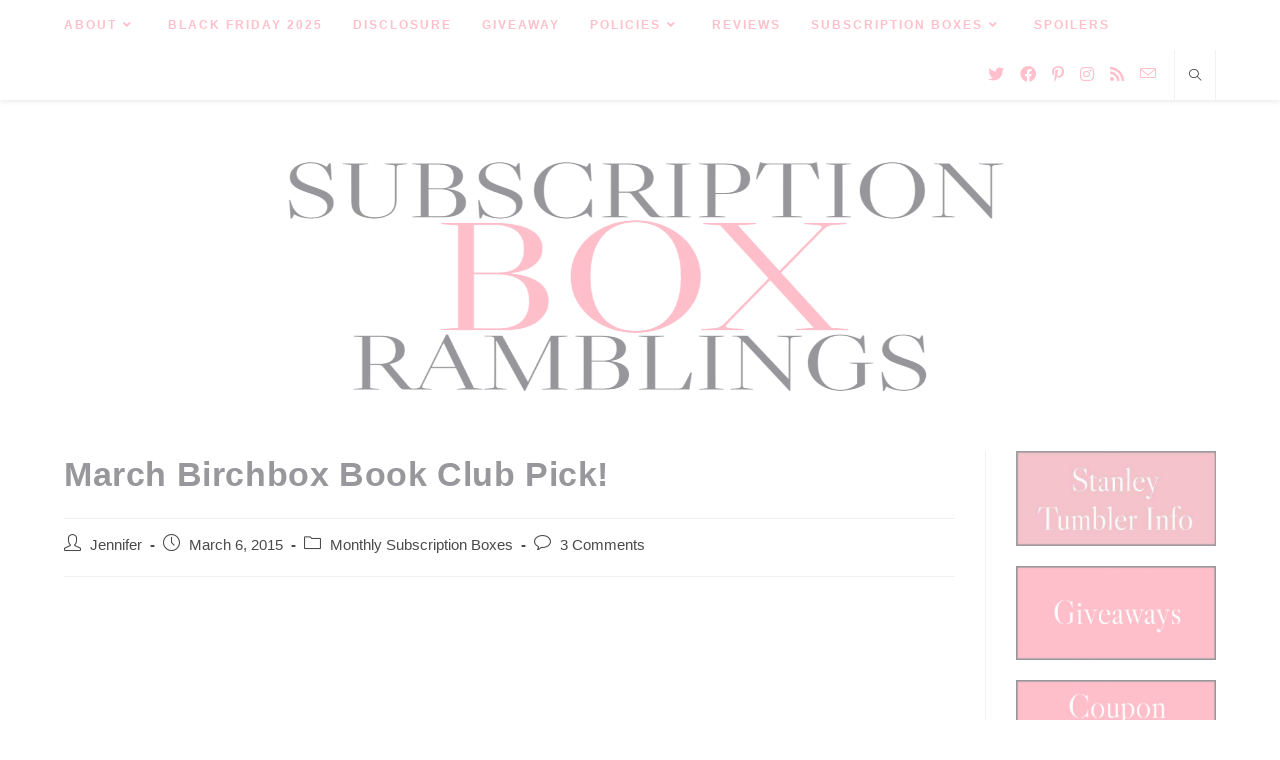

--- FILE ---
content_type: text/html; charset=utf-8
request_url: https://www.google.com/recaptcha/api2/aframe
body_size: 268
content:
<!DOCTYPE HTML><html><head><meta http-equiv="content-type" content="text/html; charset=UTF-8"></head><body><script nonce="9RRiuyFJvmVCeHNAWFGEEQ">/** Anti-fraud and anti-abuse applications only. See google.com/recaptcha */ try{var clients={'sodar':'https://pagead2.googlesyndication.com/pagead/sodar?'};window.addEventListener("message",function(a){try{if(a.source===window.parent){var b=JSON.parse(a.data);var c=clients[b['id']];if(c){var d=document.createElement('img');d.src=c+b['params']+'&rc='+(localStorage.getItem("rc::a")?sessionStorage.getItem("rc::b"):"");window.document.body.appendChild(d);sessionStorage.setItem("rc::e",parseInt(sessionStorage.getItem("rc::e")||0)+1);localStorage.setItem("rc::h",'1768678762278');}}}catch(b){}});window.parent.postMessage("_grecaptcha_ready", "*");}catch(b){}</script></body></html>